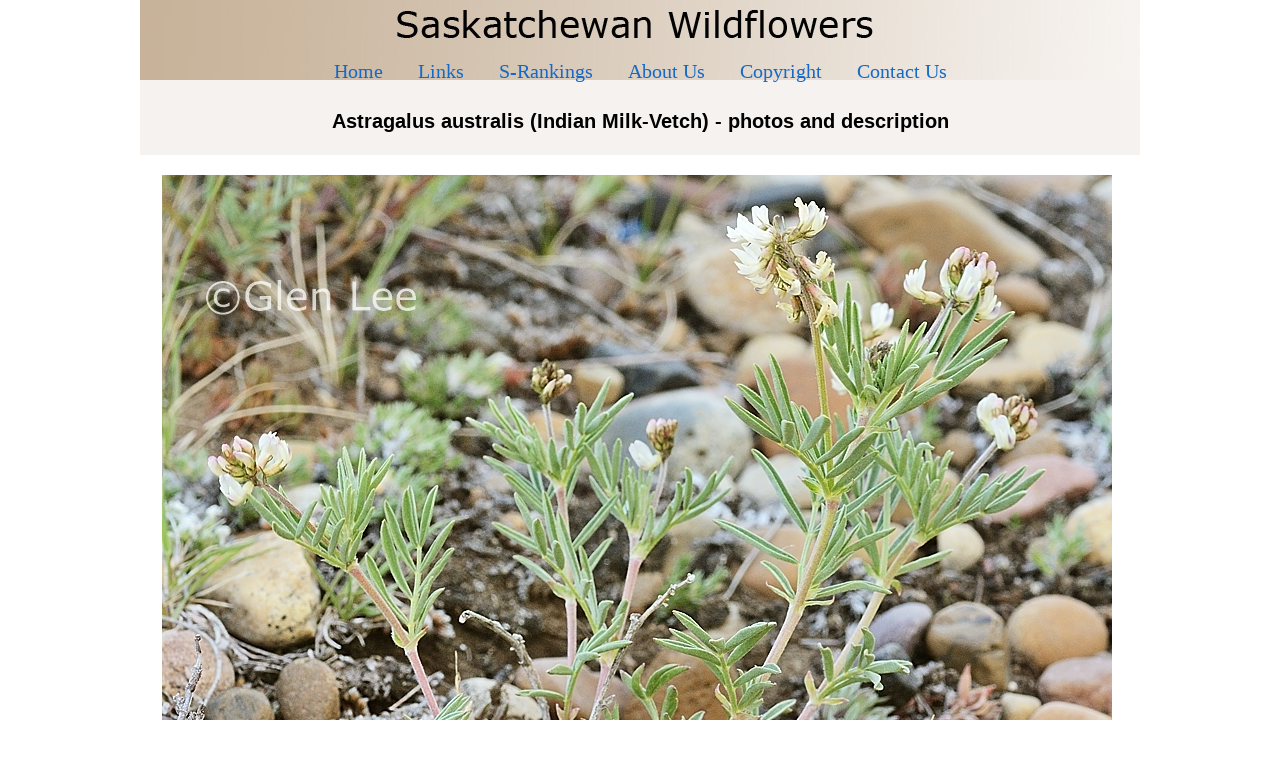

--- FILE ---
content_type: text/html
request_url: https://www.saskwildflower.ca/nat_Astragalus-australis.html
body_size: 2261
content:
<!DOCTYPE html PUBLIC "-//W3C//DTD XHTML 1.0 Transitional//EN" "http://www.w3.org/TR/xhtml1/DTD/xhtml1-transitional.dtd">
<html xmlns="http://www.w3.org/1999/xhtml">

<head>

<!-- Google tag (gtag.js) -->
<script async src="https://www.googletagmanager.com/gtag/js?id=G-CEHN1GV1ZQ"></script>
<script>
  window.dataLayer = window.dataLayer || [];
  function gtag(){dataLayer.push(arguments);}
  gtag('js', new Date());

  gtag('config', 'G-CEHN1GV1ZQ');
</script>

<meta content="text/html; charset=utf-8" http-equiv="Content-Type" />
  <meta name="keywords" content="Astragalus australis Indian Milk-Vetch photo picture image" />
  <meta name="DESCRIPTION" content="Photo image picture of Astragalus australis Indian Milk-Vetch" />
  <meta name="pinterest" content="nopin"description="Whoa there, you are committing COPYRIGHT INFRINGEMENT! What part of this do you not understand: 'Use of any photographic image from this website is prohibited without our prior consent'." />


<title>Astragalus australis photos Saskatchewan Wildflowers</title>
<style type="text/css">
.style1 {
	margin-left: 30px
}
.style2 {
	margin-left: 30px;
	font-size: x-small;
}

</style>
<link href="glenstyle.css" rel="stylesheet" type="text/css" />

</head>

<body>
<div id="container">

<div id="Pageheader">
	<div id="navigation">
		<a href="native-plant-photos.html">Home</a> 
		<span class="style1"><a href="native-plant-photos-links.html">Links</a></span>
		<span class="style1"><a href="native-plant-photos-s-rankings.html">S-Rankings</a></span> 
		<span class="style1"><a href="native-plant-photos-about-us.html">About Us</a></span>
		<span class="style1"><a href="native-plant-photos-copyright.html">Copyright</a></span>
		<span class="style1"><a href="native-plant-photos-contact-us.html">Contact Us</a></span>		
	</div>
</div>
	<!-- End Pageheader -->
<div id="pagecontent">

<div id="planttopofpageheaders" style ="text-align: center; padding-top:10px">
	<p><strong>Astragalus australis (Indian Milk-Vetch) - photos and description</strong></p>
</div>
<!-- end of topofpageheaders -->


	<div id="plantphotos" style ="text-align: center;">
	
		<p>
		<img height="761" src="Astragalus%20australis7.jpg" width="950" />&nbsp;</p>
		<p>
		<img height="631" src="Astragalus%20australis8.jpg" width="950" /></p>
		<p>
		<img height="631" src="Astragalus%20australis1.jpg" width="950" /><br />
		<em>15 cm ruler</em>&nbsp;</p>
		<p><img height="631" src="Astragalus%20australis2.jpg" width="950" />&nbsp;</p>
		<p><img height="950" src="Astragalus%20australis3.jpg" width="785" />&nbsp;</p>
		<p><img height="950" src="Astragalus%20australis4.jpg" width="734" />&nbsp;</p>
		<p><img height="631" src="Astragalus%20australis5.jpg" width="950" />&nbsp;</p>
		<p><img height="950" src="Astragalus%20australis6.jpg" width="673" />&nbsp;</p>
				
	</div>
<!-- end of plantphotos -->

	<div id="plantdetails">

		<p><strong>Origin:</strong> Native.</p>
		<p><strong>General:</strong> Decumbent to erect plant with few to many 
		stems. Leaves are greyish-green in colour, stem and leaves are pubescent.</p>
		
		<p><strong>Flowers:</strong> Racemes of white flowers with a purple-tipped keel, flowers pendant. Raceme measured to 3 cm long, 
		flowers measured to 8 mm in length. Calyx with black hairs. Inflorescence elongating when in fruit. Fruit pendant, red in colour, we 
		measured a legume at 2 cm long.</p>
		
		<p><strong>Leaves:</strong> Leaves alternate, pinnate with 9 or 11 leaflets. Leaf measured at 5 cm long by 3 cm wide, leaflets 
		linear-lanceolate, stalkless, a leaflet measured at 23 mm long and 4 mm wide. I</p>
		
		<p><strong>Height:</strong> <em>Budd's Flora</em> lists its stems growing to a length of 40 cm, we measured plants to 29 cm tall.</p>
		
		<p><strong>Habitat:</strong> <I>Budd's Flora</I> lists its habitat as gravel banks along rivers and slopes. We found them on gravelly slopes.</p>
		
		<p><strong>Abundance:</strong> Rare, ranked as an S3 (as of 2021) by the Saskatchewan Conservation Data Centre.</p>
		
		<p><strong>Synonym:</strong> This plant is listed in some of the field guides we use as <em> Astragalus aboriginum</em>.</p>
		
		<p><strong>When and where photographed:</strong> Took the above photos 
		May19th and June 19th, Cypress Hills, about 450 km south west of our 
		home in Regina, SK.</p>

	</div>

<!-- end of plantdetails -->

		<br />
	<div id="footer">
		<br />		
	<p><span class="style2">All images &#169 1998-<script type="text/javascript">
		 var theDate=new Date()
		 document.write(theDate.getFullYear())
	</script> Glen Lee All Rights Reserved</span></p>

	</div>
	<!-- End footer -->

		<br />
		<br />

</div>	
	<!-- End pagecontent -->
</div>
	<!-- End container -->

</body>

</html>
